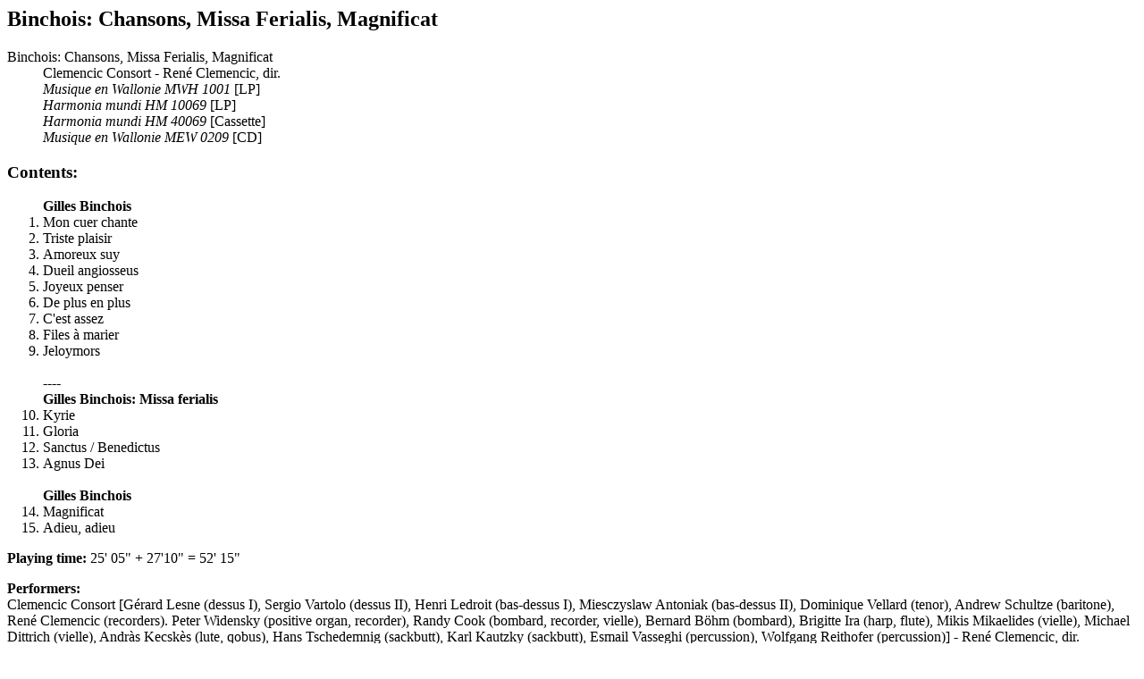

--- FILE ---
content_type: text/html
request_url: http://www.medieval.org/emfaq/cds/hmu069.htm
body_size: 2341
content:
<html>
<head>
<base href="http://www.medieval.org/emfaq/cds/hmu069.htm">
<title>Binchois: Chansons, Missa Ferialis, Magnificat</title>
</head><body>
<h2>Binchois: Chansons, Missa Ferialis, Magnificat</h2>

<dl>
<dt>Binchois: Chansons, Missa Ferialis, Magnificat</dt>
<dd>Clemencic Consort - Ren&eacute; Clemencic, dir.<br>
<i>Musique en Wallonie MWH 1001</i> [LP]<br>
<i>Harmonia mundi HM 10069</i> [LP]<br>
<i>Harmonia mundi HM 40069</i> [Cassette]<br>
<i>Musique en Wallonie MEW 0209</i> [CD]</dd>
</dl>

<h3>Contents:</h3>
<p><ol>
<strong>Gilles Binchois</strong><br>
<li>Mon cuer chante</li>
<li>Triste plaisir</li>
<li>Amoreux suy</li>
<li>Dueil angiosseus</li>
<li>Joyeux penser</li>
<li>De plus en plus</li>
<li>C'est assez</li>
<li>Files &agrave; marier</li>
<li>Jeloymors</li><br>
----<br>
<strong>Gilles Binchois: Missa ferialis</strong><br>
<li>Kyrie</li>
<li>Gloria</li>
<li>Sanctus / Benedictus</li>
<li>Agnus Dei</li><br>
<strong>Gilles Binchois</strong><br>
<li>Magnificat</li>
<li>Adieu, adieu</li>
</ol></p>

<p><b>Playing time:</b> 25' 05" + 27'10" = 52' 15"</p>

<p><b>Performers:</b><br>
Clemencic Consort [G&eacute;rard Lesne (dessus I), Sergio Vartolo
(dessus II), Henri Ledroit (bas-dessus I), Miesczyslaw Antoniak
(bas-dessus II), Dominique Vellard (tenor), Andrew Schultze
(baritone), Ren&eacute; Clemencic (recorders). Peter Widensky
(positive organ, recorder), Randy Cook (bombard, recorder, vielle),
Bernard B&ouml;hm (bombard), Brigitte Ira (harp, flute), Mikis
Mikaelides (vielle), Michael Dittrich (vielle), Andr&agrave;s
Kecsk&egrave;s (lute, qobus), Hans Tschedemnig (sackbutt), Karl
Kautzky (sackbutt), Esmail Vasseghi (percussion), Wolfgang Reithofer
(percussion)] - Ren&eacute; Clemencic, dir.
</p>

<p><b>Recording site and date:</b><br>
Schottenschiftsaal, Vienna, Austria [11-12/1979]
</p>

<p><b>Reviewed in:</b><br>
Diapason (#-p.): 501-72 (march 2003)<br>
Gramophone (Vol./#-p.):<br>
Fanfare (Vol./#-p.):
</p>

<p><b>Comments:</b><br>
Information from owned LP (MWH 1001 &amp; HM 10069); track numbering
from CD.
</p>

<p>To <a href="../../buy/info?hmu069&mew0209">purchasing information</a> for this disc.</p>

<p>To <a href="refcheck.cgi?hmu069">FAQ references</a> to this recording.</p>

<p>To <a href="index.html">FAQ CD index</a> page.</p>

<address>Pierre-F. Roberge</address>
</body>
</html>
